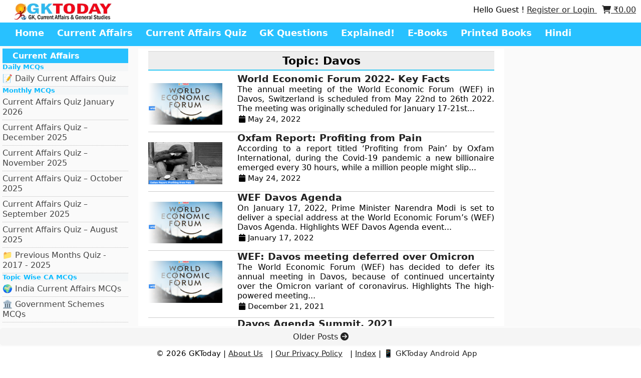

--- FILE ---
content_type: text/html; charset=UTF-8
request_url: https://www.gktoday.in/topics/davos/
body_size: 12426
content:
<!DOCTYPE html>
<html lang="en">
           <head>
            <title>Davos – GKToday</title>




            <meta http-equiv="X-UA-Compatible" content="IE=edge">
            <meta charset="UTF-8">
            <meta name="viewport" content="width=device-width, initial-scale=1">
            <meta name="algolia-site-verification"  content="3DF71B3845F8F8A0" />
            <meta name='robots' content='max-image-preview:large' />
<!-- Jetpack Site Verification Tags -->
<meta name="google-site-verification" content="dvXSLvrGJWREiU33JbgEp-3VsopRrSVqGYaJGZcrxl8" />
<style id='wp-img-auto-sizes-contain-inline-css' type='text/css'>
img:is([sizes=auto i],[sizes^="auto," i]){contain-intrinsic-size:3000px 1500px}
/*# sourceURL=wp-img-auto-sizes-contain-inline-css */
</style>

<style id='classic-theme-styles-inline-css' type='text/css'>
/*! This file is auto-generated */
.wp-block-button__link{color:#fff;background-color:#32373c;border-radius:9999px;box-shadow:none;text-decoration:none;padding:calc(.667em + 2px) calc(1.333em + 2px);font-size:1.125em}.wp-block-file__button{background:#32373c;color:#fff;text-decoration:none}
/*# sourceURL=/wp-includes/css/classic-themes.min.css */
</style>
<link rel='stylesheet' id='wgktoday_woo_addon-css' href='https://www.gktoday.in/wp-content/plugins/gktoday-woo-addons//css/styles.css' type='text/css' media='all' />
<link rel='stylesheet' id='gn-frontend-gnfollow-style-css' href='https://www.gktoday.in/wp-content/plugins/gn-publisher/assets/css/gn-frontend-gnfollow.min.css' type='text/css' media='all' />
<link rel='stylesheet' id='woocommerce-layout-css' href='https://c0.wp.com/p/woocommerce/10.4.3/assets/css/woocommerce-layout.css' type='text/css' media='all' />
<style id='woocommerce-layout-inline-css' type='text/css'>

	.infinite-scroll .woocommerce-pagination {
		display: none;
	}
/*# sourceURL=woocommerce-layout-inline-css */
</style>
<link rel='stylesheet' id='woocommerce-smallscreen-css' href='https://c0.wp.com/p/woocommerce/10.4.3/assets/css/woocommerce-smallscreen.css' type='text/css' media='only screen and (max-width: 768px)' />
<link rel='stylesheet' id='woocommerce-general-css' href='https://c0.wp.com/p/woocommerce/10.4.3/assets/css/woocommerce.css' type='text/css' media='all' />
<style id='woocommerce-inline-inline-css' type='text/css'>
.woocommerce form .form-row .required { visibility: visible; }
/*# sourceURL=woocommerce-inline-inline-css */
</style>
<link rel='stylesheet' id='wsl-widget-css' href='https://www.gktoday.in/wp-content/plugins/wordpress-social-login/assets/css/style.css' type='text/css' media='all' />
<link rel='stylesheet' id='wp_basic_quiz_css-css' href='https://www.gktoday.in/wp-content/plugins/wp-quiz-basic/wp_basic_quiz.css' type='text/css' media='all' />
<link rel='stylesheet' id='woocommerce-style-css' href='https://www.gktoday.in/wp-content/themes/gracy/woocommerce.css' type='text/css' media='all' />
<link rel='stylesheet' id='font-awesome-css' href='https://maxcdn.bootstrapcdn.com/font-awesome/4.7.0/css/font-awesome.min.css' type='text/css' media='all' />
<link rel='stylesheet' id='style-css' href='https://www.gktoday.in/wp-content/themes/gracy/style.css' type='text/css' media='all' />
<script type="712d86895d92ed4b3742a470-text/javascript" src="https://c0.wp.com/c/6.9/wp-includes/js/jquery/jquery.min.js" id="jquery-core-js"></script>
<script type="712d86895d92ed4b3742a470-text/javascript" src="https://c0.wp.com/c/6.9/wp-includes/js/jquery/jquery-migrate.min.js" id="jquery-migrate-js"></script>
<script type="712d86895d92ed4b3742a470-text/javascript" src="https://www.gktoday.in/wp-content/plugins/recaptcha-woo/js/rcfwc.js?ver=1.0" id="rcfwc-js-js" defer="defer" data-wp-strategy="defer"></script>
<script type="712d86895d92ed4b3742a470-text/javascript" src="https://www.google.com/recaptcha/api.js?hl=en_US" id="recaptcha-js" defer="defer" data-wp-strategy="defer"></script>
<script type="712d86895d92ed4b3742a470-text/javascript" src="https://c0.wp.com/p/woocommerce/10.4.3/assets/js/jquery-blockui/jquery.blockUI.min.js" id="wc-jquery-blockui-js" defer="defer" data-wp-strategy="defer"></script>
<script type="712d86895d92ed4b3742a470-text/javascript" id="wc-add-to-cart-js-extra">
/* <![CDATA[ */
var wc_add_to_cart_params = {"ajax_url":"/wp-admin/admin-ajax.php","wc_ajax_url":"/?wc-ajax=%%endpoint%%","i18n_view_cart":"View cart","cart_url":"https://www.gktoday.in/cart/","is_cart":"","cart_redirect_after_add":"no"};
//# sourceURL=wc-add-to-cart-js-extra
/* ]]> */
</script>
<script type="712d86895d92ed4b3742a470-text/javascript" src="https://c0.wp.com/p/woocommerce/10.4.3/assets/js/frontend/add-to-cart.min.js" id="wc-add-to-cart-js" defer="defer" data-wp-strategy="defer"></script>
<script type="712d86895d92ed4b3742a470-text/javascript" src="https://c0.wp.com/p/woocommerce/10.4.3/assets/js/js-cookie/js.cookie.min.js" id="wc-js-cookie-js" defer="defer" data-wp-strategy="defer"></script>
<script type="712d86895d92ed4b3742a470-text/javascript" id="woocommerce-js-extra">
/* <![CDATA[ */
var woocommerce_params = {"ajax_url":"/wp-admin/admin-ajax.php","wc_ajax_url":"/?wc-ajax=%%endpoint%%","i18n_password_show":"Show password","i18n_password_hide":"Hide password"};
//# sourceURL=woocommerce-js-extra
/* ]]> */
</script>
<script type="712d86895d92ed4b3742a470-text/javascript" src="https://c0.wp.com/p/woocommerce/10.4.3/assets/js/frontend/woocommerce.min.js" id="woocommerce-js" defer="defer" data-wp-strategy="defer"></script>
<script type="712d86895d92ed4b3742a470-text/javascript" id="wp_basic_quiz_takequiz-js-extra">
/* <![CDATA[ */
var wp_basic_quiz = {"admin_ajax":"https://www.gktoday.in/wp-content/plugins/wp-quiz-basic/ajax_requests.php","quiz_submit_action":"process_ajax_quiz_submission"};
//# sourceURL=wp_basic_quiz_takequiz-js-extra
/* ]]> */
</script>
<script type="712d86895d92ed4b3742a470-text/javascript" src="https://www.gktoday.in/wp-content/plugins/wp-quiz-basic/js/wp_basic_quiz.js?ver=1768727405" id="wp_basic_quiz_takequiz-js"></script>
        <style>
            .paytm_response{padding:15px; margin-bottom: 20px; border: 1px solid transparent; border-radius: 4px; text-align: center;}
            .paytm_response.error-box{color: #a94442; background-color: #f2dede; border-color: #ebccd1;}
            .paytm_response.success-box{color: #155724; background-color: #d4edda; border-color: #c3e6cb;}
        </style>
        	<noscript><style>.woocommerce-product-gallery{ opacity: 1 !important; }</style></noscript>
	<link rel="icon" href="https://i0.wp.com/www.gktoday.in/wp-content/uploads/2019/05/logopeg.jpg?fit=32%2C32&#038;ssl=1" sizes="32x32" />
<link rel="icon" href="https://i0.wp.com/www.gktoday.in/wp-content/uploads/2019/05/logopeg.jpg?fit=192%2C192&#038;ssl=1" sizes="192x192" />
<link rel="apple-touch-icon" href="https://i0.wp.com/www.gktoday.in/wp-content/uploads/2019/05/logopeg.jpg?fit=180%2C180&#038;ssl=1" />
<meta name="msapplication-TileImage" content="https://i0.wp.com/www.gktoday.in/wp-content/uploads/2019/05/logopeg.jpg?fit=270%2C270&#038;ssl=1" />
            <link rel="stylesheet" href="https://www.gktoday.in/wp-content/themes/gracy/style.css" type="text/css" media="screen" />
            <link rel="stylesheet" href="https://cdnjs.cloudflare.com/ajax/libs/font-awesome/6.2.0/css/all.min.css" integrity="sha512-xh6O/CkQoPOWDdYTDqeRdPCVd1SpvCA9XXcUnZS2FmJNp1coAFzvtCN9BmamE+4aHK8yyUHUSCcJHgXloTyT2A==" crossorigin="anonymous" referrerpolicy="no-referrer" />
<!-- BEGIN Google FC Offerwall Suppression -->

<script type="712d86895d92ed4b3742a470-text/javascript">
window.googlefc = window.googlefc || {};
window.wp_allow_offerwall = true;

googlefc.controlledMessagingFunction = async (message) => {
    const allowOfferwall = window.wp_allow_offerwall;
    const OFFERWALL = window.googlefc.MessageTypeEnum ? 
        window.googlefc.MessageTypeEnum.OFFERWALL : 2;

    if (!allowOfferwall) {
        message.proceed(false, [OFFERWALL]);
    } else {
        message.proceed(true);
    }
};
</script>

<script async src="https://fundingchoicesmessages.google.com/i/pub-5276580860677940?ers=1" type="712d86895d92ed4b3742a470-text/javascript"></script>
<!-- END Google FC -->



        
        <link rel='stylesheet' id='wc-blocks-style-css' href='https://c0.wp.com/p/woocommerce/10.4.3/assets/client/blocks/wc-blocks.css' type='text/css' media='all' />
<style id='global-styles-inline-css' type='text/css'>
:root{--wp--preset--aspect-ratio--square: 1;--wp--preset--aspect-ratio--4-3: 4/3;--wp--preset--aspect-ratio--3-4: 3/4;--wp--preset--aspect-ratio--3-2: 3/2;--wp--preset--aspect-ratio--2-3: 2/3;--wp--preset--aspect-ratio--16-9: 16/9;--wp--preset--aspect-ratio--9-16: 9/16;--wp--preset--color--black: #000000;--wp--preset--color--cyan-bluish-gray: #abb8c3;--wp--preset--color--white: #ffffff;--wp--preset--color--pale-pink: #f78da7;--wp--preset--color--vivid-red: #cf2e2e;--wp--preset--color--luminous-vivid-orange: #ff6900;--wp--preset--color--luminous-vivid-amber: #fcb900;--wp--preset--color--light-green-cyan: #7bdcb5;--wp--preset--color--vivid-green-cyan: #00d084;--wp--preset--color--pale-cyan-blue: #8ed1fc;--wp--preset--color--vivid-cyan-blue: #0693e3;--wp--preset--color--vivid-purple: #9b51e0;--wp--preset--gradient--vivid-cyan-blue-to-vivid-purple: linear-gradient(135deg,rgb(6,147,227) 0%,rgb(155,81,224) 100%);--wp--preset--gradient--light-green-cyan-to-vivid-green-cyan: linear-gradient(135deg,rgb(122,220,180) 0%,rgb(0,208,130) 100%);--wp--preset--gradient--luminous-vivid-amber-to-luminous-vivid-orange: linear-gradient(135deg,rgb(252,185,0) 0%,rgb(255,105,0) 100%);--wp--preset--gradient--luminous-vivid-orange-to-vivid-red: linear-gradient(135deg,rgb(255,105,0) 0%,rgb(207,46,46) 100%);--wp--preset--gradient--very-light-gray-to-cyan-bluish-gray: linear-gradient(135deg,rgb(238,238,238) 0%,rgb(169,184,195) 100%);--wp--preset--gradient--cool-to-warm-spectrum: linear-gradient(135deg,rgb(74,234,220) 0%,rgb(151,120,209) 20%,rgb(207,42,186) 40%,rgb(238,44,130) 60%,rgb(251,105,98) 80%,rgb(254,248,76) 100%);--wp--preset--gradient--blush-light-purple: linear-gradient(135deg,rgb(255,206,236) 0%,rgb(152,150,240) 100%);--wp--preset--gradient--blush-bordeaux: linear-gradient(135deg,rgb(254,205,165) 0%,rgb(254,45,45) 50%,rgb(107,0,62) 100%);--wp--preset--gradient--luminous-dusk: linear-gradient(135deg,rgb(255,203,112) 0%,rgb(199,81,192) 50%,rgb(65,88,208) 100%);--wp--preset--gradient--pale-ocean: linear-gradient(135deg,rgb(255,245,203) 0%,rgb(182,227,212) 50%,rgb(51,167,181) 100%);--wp--preset--gradient--electric-grass: linear-gradient(135deg,rgb(202,248,128) 0%,rgb(113,206,126) 100%);--wp--preset--gradient--midnight: linear-gradient(135deg,rgb(2,3,129) 0%,rgb(40,116,252) 100%);--wp--preset--font-size--small: 13px;--wp--preset--font-size--medium: 20px;--wp--preset--font-size--large: 36px;--wp--preset--font-size--x-large: 42px;--wp--preset--spacing--20: 0.44rem;--wp--preset--spacing--30: 0.67rem;--wp--preset--spacing--40: 1rem;--wp--preset--spacing--50: 1.5rem;--wp--preset--spacing--60: 2.25rem;--wp--preset--spacing--70: 3.38rem;--wp--preset--spacing--80: 5.06rem;--wp--preset--shadow--natural: 6px 6px 9px rgba(0, 0, 0, 0.2);--wp--preset--shadow--deep: 12px 12px 50px rgba(0, 0, 0, 0.4);--wp--preset--shadow--sharp: 6px 6px 0px rgba(0, 0, 0, 0.2);--wp--preset--shadow--outlined: 6px 6px 0px -3px rgb(255, 255, 255), 6px 6px rgb(0, 0, 0);--wp--preset--shadow--crisp: 6px 6px 0px rgb(0, 0, 0);}:where(.is-layout-flex){gap: 0.5em;}:where(.is-layout-grid){gap: 0.5em;}body .is-layout-flex{display: flex;}.is-layout-flex{flex-wrap: wrap;align-items: center;}.is-layout-flex > :is(*, div){margin: 0;}body .is-layout-grid{display: grid;}.is-layout-grid > :is(*, div){margin: 0;}:where(.wp-block-columns.is-layout-flex){gap: 2em;}:where(.wp-block-columns.is-layout-grid){gap: 2em;}:where(.wp-block-post-template.is-layout-flex){gap: 1.25em;}:where(.wp-block-post-template.is-layout-grid){gap: 1.25em;}.has-black-color{color: var(--wp--preset--color--black) !important;}.has-cyan-bluish-gray-color{color: var(--wp--preset--color--cyan-bluish-gray) !important;}.has-white-color{color: var(--wp--preset--color--white) !important;}.has-pale-pink-color{color: var(--wp--preset--color--pale-pink) !important;}.has-vivid-red-color{color: var(--wp--preset--color--vivid-red) !important;}.has-luminous-vivid-orange-color{color: var(--wp--preset--color--luminous-vivid-orange) !important;}.has-luminous-vivid-amber-color{color: var(--wp--preset--color--luminous-vivid-amber) !important;}.has-light-green-cyan-color{color: var(--wp--preset--color--light-green-cyan) !important;}.has-vivid-green-cyan-color{color: var(--wp--preset--color--vivid-green-cyan) !important;}.has-pale-cyan-blue-color{color: var(--wp--preset--color--pale-cyan-blue) !important;}.has-vivid-cyan-blue-color{color: var(--wp--preset--color--vivid-cyan-blue) !important;}.has-vivid-purple-color{color: var(--wp--preset--color--vivid-purple) !important;}.has-black-background-color{background-color: var(--wp--preset--color--black) !important;}.has-cyan-bluish-gray-background-color{background-color: var(--wp--preset--color--cyan-bluish-gray) !important;}.has-white-background-color{background-color: var(--wp--preset--color--white) !important;}.has-pale-pink-background-color{background-color: var(--wp--preset--color--pale-pink) !important;}.has-vivid-red-background-color{background-color: var(--wp--preset--color--vivid-red) !important;}.has-luminous-vivid-orange-background-color{background-color: var(--wp--preset--color--luminous-vivid-orange) !important;}.has-luminous-vivid-amber-background-color{background-color: var(--wp--preset--color--luminous-vivid-amber) !important;}.has-light-green-cyan-background-color{background-color: var(--wp--preset--color--light-green-cyan) !important;}.has-vivid-green-cyan-background-color{background-color: var(--wp--preset--color--vivid-green-cyan) !important;}.has-pale-cyan-blue-background-color{background-color: var(--wp--preset--color--pale-cyan-blue) !important;}.has-vivid-cyan-blue-background-color{background-color: var(--wp--preset--color--vivid-cyan-blue) !important;}.has-vivid-purple-background-color{background-color: var(--wp--preset--color--vivid-purple) !important;}.has-black-border-color{border-color: var(--wp--preset--color--black) !important;}.has-cyan-bluish-gray-border-color{border-color: var(--wp--preset--color--cyan-bluish-gray) !important;}.has-white-border-color{border-color: var(--wp--preset--color--white) !important;}.has-pale-pink-border-color{border-color: var(--wp--preset--color--pale-pink) !important;}.has-vivid-red-border-color{border-color: var(--wp--preset--color--vivid-red) !important;}.has-luminous-vivid-orange-border-color{border-color: var(--wp--preset--color--luminous-vivid-orange) !important;}.has-luminous-vivid-amber-border-color{border-color: var(--wp--preset--color--luminous-vivid-amber) !important;}.has-light-green-cyan-border-color{border-color: var(--wp--preset--color--light-green-cyan) !important;}.has-vivid-green-cyan-border-color{border-color: var(--wp--preset--color--vivid-green-cyan) !important;}.has-pale-cyan-blue-border-color{border-color: var(--wp--preset--color--pale-cyan-blue) !important;}.has-vivid-cyan-blue-border-color{border-color: var(--wp--preset--color--vivid-cyan-blue) !important;}.has-vivid-purple-border-color{border-color: var(--wp--preset--color--vivid-purple) !important;}.has-vivid-cyan-blue-to-vivid-purple-gradient-background{background: var(--wp--preset--gradient--vivid-cyan-blue-to-vivid-purple) !important;}.has-light-green-cyan-to-vivid-green-cyan-gradient-background{background: var(--wp--preset--gradient--light-green-cyan-to-vivid-green-cyan) !important;}.has-luminous-vivid-amber-to-luminous-vivid-orange-gradient-background{background: var(--wp--preset--gradient--luminous-vivid-amber-to-luminous-vivid-orange) !important;}.has-luminous-vivid-orange-to-vivid-red-gradient-background{background: var(--wp--preset--gradient--luminous-vivid-orange-to-vivid-red) !important;}.has-very-light-gray-to-cyan-bluish-gray-gradient-background{background: var(--wp--preset--gradient--very-light-gray-to-cyan-bluish-gray) !important;}.has-cool-to-warm-spectrum-gradient-background{background: var(--wp--preset--gradient--cool-to-warm-spectrum) !important;}.has-blush-light-purple-gradient-background{background: var(--wp--preset--gradient--blush-light-purple) !important;}.has-blush-bordeaux-gradient-background{background: var(--wp--preset--gradient--blush-bordeaux) !important;}.has-luminous-dusk-gradient-background{background: var(--wp--preset--gradient--luminous-dusk) !important;}.has-pale-ocean-gradient-background{background: var(--wp--preset--gradient--pale-ocean) !important;}.has-electric-grass-gradient-background{background: var(--wp--preset--gradient--electric-grass) !important;}.has-midnight-gradient-background{background: var(--wp--preset--gradient--midnight) !important;}.has-small-font-size{font-size: var(--wp--preset--font-size--small) !important;}.has-medium-font-size{font-size: var(--wp--preset--font-size--medium) !important;}.has-large-font-size{font-size: var(--wp--preset--font-size--large) !important;}.has-x-large-font-size{font-size: var(--wp--preset--font-size--x-large) !important;}
/*# sourceURL=global-styles-inline-css */
</style>
</head>
        <body>
        <header>
                                      <div class="row header_top">
                            <div class="header_column header_column_left">
                            <a href="javascript:void(0);" class="mobile_icon" id="mobile_icon">
                             <i class="fa fa-bars"></i>
                            </a> 
                                                          <a href="https://www.gktoday.in">
                              <img style="display:block;" src="https://www.gktoday.in/wp-content/uploads/2025/10/gkt-logo.png" alt="GKToday" class="logo">
                            </a>
                                                                                </div>
                     <div class="header_column header_column_right">
    Hello Guest ! <a href="https://www.gktoday.in/my-account/">Register or Login </a> 
&nbsp;

            <a href="https://www.gktoday.in/cart/" class="cart-link">
            <i class="fa fa-shopping-cart"></i> <span class="woocommerce-Price-amount amount"><bdi><span class="woocommerce-Price-currencySymbol">&#8377;</span>0.00</bdi></span>        </a>
    </div>

                    </div>
              
            <div class="row header_bottom">
<ul class="main_menu"><li id="menu-item-592794" class="menu-item menu-item-type-custom menu-item-object-custom menu-item-home menu-item-592794"><a href="https://www.gktoday.in/">Home</a></li>
<li id="menu-item-352677" class="menu-item menu-item-type-custom menu-item-object-custom menu-item-352677"><a href="https://www.gktoday.in/current-affairs/">Current Affairs</a></li>
<li id="menu-item-332423" class="menu-item menu-item-type-custom menu-item-object-custom menu-item-332423"><a href="https://www.gktoday.in/gk-current-affairs-quiz-questions-answers/">Current Affairs Quiz</a></li>
<li id="menu-item-332422" class="menu-item menu-item-type-custom menu-item-object-custom menu-item-332422"><a href="https://www.gktoday.in/gk-questions/">GK Questions</a></li>
<li id="menu-item-663171" class="menu-item menu-item-type-custom menu-item-object-custom menu-item-663171"><a href="https://www.gktoday.in/explained/">Explained!</a></li>
<li id="menu-item-332425" class="menu-item menu-item-type-custom menu-item-object-custom menu-item-332425"><a href="https://www.gktoday.in/ebooks/">E-Books</a></li>
<li id="menu-item-372752" class="menu-item menu-item-type-custom menu-item-object-custom menu-item-372752"><a href="https://gktbooks.com">Printed Books</a></li>
<li id="menu-item-372753" class="menu-item menu-item-type-custom menu-item-object-custom menu-item-372753"><a href="https://www.gktoday.in/hindi/">Hindi</a></li>
</ul></div>

    </header>
  <script type="712d86895d92ed4b3742a470-text/javascript">
jQuery(document).ready(function ($) {
    const $sidebar = $("#left_column");
    const $body = $("body");

    function toggleSidebar() {
        if ($sidebar.hasClass("open")) {
            closeSidebar();
        } else {
            openSidebar();
        }
    }

    function openSidebar() {
        $sidebar.addClass("open").css({ "width": "60%", "left": "0px" });
    }

    function closeSidebar() {
        $sidebar.removeClass("open").css({ "width": "0%", "left": "-20px" });
    }

    // Open on icon click
    $("#mobile_icon").click(function (e) {
        e.stopPropagation();
        toggleSidebar();
    });

    // Close when clicking outside
    // Close when clicking outside
$(document).click(function (e) {
    if (
        $sidebar.hasClass("open") &&
        !$sidebar.is(e.target) &&
        $sidebar.has(e.target).length === 0 &&
        !$(e.target).closest("#mobile_icon").length
    ) {
        // Prevent accidental clicks on links behind sidebar
        e.preventDefault();
        e.stopImmediatePropagation();

        closeSidebar();

        // Temporarily block all clicks for 300ms
        $(document).on("click.blockOnce", function (ev) {
            ev.preventDefault();
            ev.stopImmediatePropagation();
        });

        // Remove the blocker after a short delay
        setTimeout(function () {
            $(document).off("click.blockOnce");
        }, 300);
    }
});

});
</script>

        
      
        
<div class="row main_content">
<div class="column column-left" id="left_column">
    <a href="https://www.gktoday.in">
        <img src="https://www.gktoday.in/wp-content/uploads/2025/10/gkt-logo.png" alt="logo" class="side_logo">
    </a>
     
	<h2 class="side_menu_title">Current Affairs</h2>
<ul class="side_menu">
        <h5 id="widget-subtitle">Daily MCQs</h5>
        <li><a href="https://www.gktoday.in/gk-current-affairs-quiz-questions-answers/">&#x1F4DD; Daily Current Affairs Quiz</a></li>
    <h5 id="widget-subtitle">Monthly MCQs</h5>
        
<li><a href="https://www.gktoday.in/quizbase/current-affairs-quiz-january-2026">Current Affairs Quiz January 2026</a></li>
<li><a href="https://www.gktoday.in/quizbase/current-affairs-quiz-december-2025">Current Affairs Quiz – December 2025</a></li>
<li><a href="https://www.gktoday.in/quizbase/current-affairs-quiz-november-2025">Current Affairs Quiz – November 2025</a></li>
<li><a href="https://www.gktoday.in/quizbase/current-affairs-quiz-october-2025">Current Affairs Quiz – October 2025</a></li>
<li><a href="https://www.gktoday.in/quizbase/current-affairs-quiz-september-2025">Current Affairs Quiz – September 2025</a></li>
<li><a href="https://www.gktoday.in/quizbase/current-affairs-quiz-august-2025">Current Affairs Quiz – August 2025</a></li>
        <li><a href="https://www.gktoday.in/current-affairs-monthly-quiz-archive/">&#x1F4C1; Previous Months Quiz - 2017 - 2025</a></li>
    <h5 id="widget-subtitle">Topic Wise CA MCQs</h5>
        <li><a href="https://www.gktoday.in/quizbase/india-government-politics-current-affairs">&#x1F30D; India Current Affairs MCQs</a></li>
        <li><a href="https://www.gktoday.in/quizbase/government-schemes-current-affairs">&#x1F3DB; Government Schemes MCQs</a></li>
        <li><a href="https://www.gktoday.in/quizbase/business-economy-banking-current-affairs">&#x1F4BC; Business, Economy & Banking MCQs</a></li>
        <li><a href="https://www.gktoday.in/quizbase/defence-current-affairs">&#x1F680; Defence MCQs</a></li>
        <li><a href="https://www.gktoday.in/quizbase/reports-and-indices-current-affairs">&#x1F4C8; Reports and Indices MCQs</a></li>
        <li><a href="https://www.gktoday.in/quizbase/environment-biodiversity-current-affairs">&#x1F33F; Environment &amp; Biodiversity MCQs</a></li>
        <li><a href="https://www.gktoday.in/quizbase/awards-honours-persons-in-news-current-affairs">&#x1F3C6; Awards, Honours &amp; Persons MCQs</a></li>
        <li><a href="https://www.gktoday.in/quizbase/places-in-news-current-affairs">&#x1F4CD; Places in News MCQs</a></li>
        <li><a href="https://www.gktoday.in/quizbase/important-days-and-events-current-affairs">&#x1F389; Important Days and Events MCQs</a></li>
        <li><a href="https://www.gktoday.in/quizbase/sports-current-affairs">&#x1F3C0; Sports Current Affairs MCQs</a></li>
        <li><a href="https://www.gktoday.in/quizbase/science-technology-current-affairs">&#x1F52C; Science &amp; Technology MCQs</a></li>
        <li><a href="https://www.gktoday.in/quizbase/summits-and-conferences-in-current-affairs">&#x1F3A4; Summits and Conferences in MCQs</a></li>
        <li><a href="https://www.gktoday.in/quizbase/international-current-affairs">&#x1F310; International MCQs</a></li>
        <li><a href="https://www.gktoday.in/quizbase/art-culture-current-affairs">&#x1F5BC; Art &amp; Culture MCQs</a></li>
    <h5 id="widget-subtitle">Current Affairs Articles</h5>
        <li><a href="https://www.gktoday.in/current-affairs/">&#x1F5DE; Current Affairs Today</a></li>
             <li><a href="https://www.gktoday.in/current-affairs/month/current-affairs-may-2025/">&#x1F4CB; Current Affairs - May, 2025</a></li>
            <li><a href="https://www.gktoday.in/current-affairs/month/current-affairs-april-2025/">&#x1F4CB; Current Affairs - April, 2025</a></li>
    
        <li><a href="https://www.gktoday.in/current-affairs/month/">&#x1F4C1; Previous Months Articles</a></li>
    <h5 id="widget-subtitle">CA MCQs in Other Languages</h5>
        <li><a href="https://www.gktoday.in/quizbase/hindi-current-affairs"> &#x1F4DD; &#2361;&#2367;&#2344;&#2381;&#2342;&#2368;&#32;&#2325;&#2352;&#2375;&#2306;&#2335;&#32;&#2309;&#2347;&#2375;&#2351;&#2352;&#2381;&#2360;</a></li>
           <li><a href="https://www.gktoday.in/quizbase/kannada-current-affairs/">&#x1F4DD; ಪ್ರಚಲಿತ ವಿದ್ಯಮಾನಗಳು </a></li>
           <li><a href="https://www.gktoday.in/quizbase/marathi-current-affairs">&#x1F4DD; मराठी चालू घडामोडी</a></li>
               <!-- <li><a href="https://www.gktoday.in/quizbase/bengali-current-affairs/">&#x1F4DD; বাংলা কারেন্ট অ্যাফেয়ার্স </a></li>-->
                
       
</ul>

<h2 class="side_menu_title">GK MCQs Section</h2>
    <ul class="side_menu">
    <h5 id="widget-subtitle">SSC/RRB/States Level MCQs</h5>
     <li><a href="https://www.gktoday.in/quizbase/ancient-indian-history-multiple-choice-questions">📜 Ancient Indian History</a></li>
 	<li><a href="https://www.gktoday.in/quizbase/medieval-indian-history">🗡️ Medieval Indian History</a></li>
 	<li><a href="https://www.gktoday.in/quizbase/modern-indian-history-freedom-struggle">🏛️ Modern Indian History</a></li>
 	<li><a href="https://www.gktoday.in/quizbase/indian-geography-mcqs">🗺️ Indian Geography</a></li>
 	<li><a href="https://www.gktoday.in/quizbase/world-geography">🌏 World Geography</a></li>
 	<li><a href="https://www.gktoday.in/quizbase/indian-polity-constitution-mcqs">⚖️ Indian Polity &amp; Constitution</a></li>
 	<li><a href="https://www.gktoday.in/quizbase/environment-ecology-biodiversity-mcqs">🐾 Environment &amp; Biodiversity</a></li>
 	<li><a href="https://www.gktoday.in/quizbase/indian-culture-general-studies-mcqs">🕉️ Indian Art &amp; Culture</a></li>
 	<li><a href="https://www.gktoday.in/quizbase/sports-gk">🏆 Sports GK</a></li>
 	<li><a href="https://www.gktoday.in/quizbase/indian-economy-mcqs">💰 Indian Economy</a></li>
 	<li><a href="https://www.gktoday.in/quizbase/general-science-for-competitive-examinations">🔬 General Science</a></li>
 	<li><a href="https://www.gktoday.in/quizbase/general-science-biology-mcqs">🧬 General Science - Biology</a></li>
 	<li><a href="https://www.gktoday.in/quizbase/general-science-physics-mcqs">💡 General Science - Physics</a></li>
 	<li><a href="https://www.gktoday.in/quizbase/general-science-chemistry">🧪 General Science - Chemistry</a></li>
 	<li><a href="https://www.gktoday.in/quizbase/world-history-quiz-questions">🗿 World History</a></li>
 	<li><a href="https://www.gktoday.in/quizbase/books-and-authors-gk-questions">✍️ Books & Authors</a></li>
 	<li><a href="https://www.gktoday.in/gk-questions/">🔍 All GK Questions Categories</a></li>
</ul>





</div> <div class="column middle-column">
<!--title-->
<h1>

<span style="text-transform:capitalize;">
Topic: Davos</span>
</h1>

<!-- description-->
<div class="infobox">
</div>
     
    <script async src="https://pagead2.googlesyndication.com/pagead/js/adsbygoogle.js?client=ca-pub-5276580860677940" crossorigin="anonymous" type="712d86895d92ed4b3742a470-text/javascript"></script>
    <!-- Text-2023 -->
    <ins class="adsbygoogle"
        style="display:block"
        data-ad-client="ca-pub-5276580860677940"
        data-ad-slot="6264945233"
        data-ad-format="auto"
        data-full-width-responsive="true"></ins>
    <script type="712d86895d92ed4b3742a470-text/javascript">
        (adsbygoogle = window.adsbygoogle || []).push({});
    </script>
    
    
     
                 <div class="home-post-item">
                       <div class="featured-image">
                <img width="300" height="169" src="https://i0.wp.com/www.gktoday.in/wp-content/uploads/2021/12/wef-1.png?fit=300%2C169&amp;ssl=1" class="attachment-medium size-medium wp-post-image" alt="" decoding="async" fetchpriority="high" srcset="https://i0.wp.com/www.gktoday.in/wp-content/uploads/2021/12/wef-1.png?w=1200&amp;ssl=1 1200w, https://i0.wp.com/www.gktoday.in/wp-content/uploads/2021/12/wef-1.png?resize=400%2C225&amp;ssl=1 400w, https://i0.wp.com/www.gktoday.in/wp-content/uploads/2021/12/wef-1.png?resize=800%2C450&amp;ssl=1 800w, https://i0.wp.com/www.gktoday.in/wp-content/uploads/2021/12/wef-1.png?resize=200%2C112&amp;ssl=1 200w, https://i0.wp.com/www.gktoday.in/wp-content/uploads/2021/12/wef-1.png?resize=768%2C432&amp;ssl=1 768w, https://i0.wp.com/www.gktoday.in/wp-content/uploads/2021/12/wef-1.png?resize=150%2C84&amp;ssl=1 150w" sizes="(max-width: 300px) 100vw, 300px" />              </div>
                            <div class="post-data">
                <h3><a style="text-decoration: none;" href="https://www.gktoday.in/world-economic-forum-2022-key-facts/">World Economic Forum 2022- Key Facts</a></h3>
                The annual meeting of the World Economic Forum (WEF) in Davos, Switzerland is scheduled from May 22nd to 26th 2022. The meeting was originally scheduled for January 17-21st...                <p class="home-post-data-meta"> <i class="fa fa-calendar" aria-hidden="true"></i> May 24, 2022  </p>
              </div>
            </div>
                <div class="home-post-item">
                       <div class="featured-image">
                <img width="300" height="169" src="https://i0.wp.com/www.gktoday.in/wp-content/uploads/2022/05/oxfam-report-profiting-from-pain.png?fit=300%2C169&amp;ssl=1" class="attachment-medium size-medium wp-post-image" alt="" decoding="async" srcset="https://i0.wp.com/www.gktoday.in/wp-content/uploads/2022/05/oxfam-report-profiting-from-pain.png?w=1200&amp;ssl=1 1200w, https://i0.wp.com/www.gktoday.in/wp-content/uploads/2022/05/oxfam-report-profiting-from-pain.png?resize=400%2C225&amp;ssl=1 400w, https://i0.wp.com/www.gktoday.in/wp-content/uploads/2022/05/oxfam-report-profiting-from-pain.png?resize=800%2C450&amp;ssl=1 800w, https://i0.wp.com/www.gktoday.in/wp-content/uploads/2022/05/oxfam-report-profiting-from-pain.png?resize=200%2C112&amp;ssl=1 200w, https://i0.wp.com/www.gktoday.in/wp-content/uploads/2022/05/oxfam-report-profiting-from-pain.png?resize=768%2C432&amp;ssl=1 768w, https://i0.wp.com/www.gktoday.in/wp-content/uploads/2022/05/oxfam-report-profiting-from-pain.png?resize=150%2C84&amp;ssl=1 150w" sizes="(max-width: 300px) 100vw, 300px" />              </div>
                            <div class="post-data">
                <h3><a style="text-decoration: none;" href="https://www.gktoday.in/oxfam-report-profiting-from-pain/">Oxfam Report: Profiting from Pain</a></h3>
                According to a report titled &#8216;Profiting from Pain&#8217; by Oxfam International, during the Covid-19 pandemic a new billionaire emerged every 30 hours, while a million people might slip...                <p class="home-post-data-meta"> <i class="fa fa-calendar" aria-hidden="true"></i> May 24, 2022  </p>
              </div>
            </div>
                <div class="home-post-item">
                       <div class="featured-image">
                <img width="300" height="169" src="https://i0.wp.com/www.gktoday.in/wp-content/uploads/2021/12/wef-1.png?fit=300%2C169&amp;ssl=1" class="attachment-medium size-medium wp-post-image" alt="" decoding="async" srcset="https://i0.wp.com/www.gktoday.in/wp-content/uploads/2021/12/wef-1.png?w=1200&amp;ssl=1 1200w, https://i0.wp.com/www.gktoday.in/wp-content/uploads/2021/12/wef-1.png?resize=400%2C225&amp;ssl=1 400w, https://i0.wp.com/www.gktoday.in/wp-content/uploads/2021/12/wef-1.png?resize=800%2C450&amp;ssl=1 800w, https://i0.wp.com/www.gktoday.in/wp-content/uploads/2021/12/wef-1.png?resize=200%2C112&amp;ssl=1 200w, https://i0.wp.com/www.gktoday.in/wp-content/uploads/2021/12/wef-1.png?resize=768%2C432&amp;ssl=1 768w, https://i0.wp.com/www.gktoday.in/wp-content/uploads/2021/12/wef-1.png?resize=150%2C84&amp;ssl=1 150w" sizes="(max-width: 300px) 100vw, 300px" />              </div>
                            <div class="post-data">
                <h3><a style="text-decoration: none;" href="https://www.gktoday.in/wef-davos-agenda/">WEF Davos Agenda</a></h3>
                On January 17, 2022, Prime Minister Narendra Modi is set to deliver a special address at the World Economic Forum&#8217;s (WEF) Davos Agenda. Highlights WEF Davos Agenda event...                <p class="home-post-data-meta"> <i class="fa fa-calendar" aria-hidden="true"></i> January 17, 2022  </p>
              </div>
            </div>
                <div class="home-post-item">
                       <div class="featured-image">
                <img width="300" height="169" src="https://i0.wp.com/www.gktoday.in/wp-content/uploads/2021/12/wef-1.png?fit=300%2C169&amp;ssl=1" class="attachment-medium size-medium wp-post-image" alt="" decoding="async" loading="lazy" srcset="https://i0.wp.com/www.gktoday.in/wp-content/uploads/2021/12/wef-1.png?w=1200&amp;ssl=1 1200w, https://i0.wp.com/www.gktoday.in/wp-content/uploads/2021/12/wef-1.png?resize=400%2C225&amp;ssl=1 400w, https://i0.wp.com/www.gktoday.in/wp-content/uploads/2021/12/wef-1.png?resize=800%2C450&amp;ssl=1 800w, https://i0.wp.com/www.gktoday.in/wp-content/uploads/2021/12/wef-1.png?resize=200%2C112&amp;ssl=1 200w, https://i0.wp.com/www.gktoday.in/wp-content/uploads/2021/12/wef-1.png?resize=768%2C432&amp;ssl=1 768w, https://i0.wp.com/www.gktoday.in/wp-content/uploads/2021/12/wef-1.png?resize=150%2C84&amp;ssl=1 150w" sizes="auto, (max-width: 300px) 100vw, 300px" />              </div>
                            <div class="post-data">
                <h3><a style="text-decoration: none;" href="https://www.gktoday.in/wef-davos-meeting-deferred-over-omicron/">WEF: Davos meeting deferred over Omicron</a></h3>
                The World Economic Forum (WEF) has decided to defer its annual meeting in Davos, because of continued uncertainty over the Omicron variant of coronavirus. Highlights The high-powered meeting...                <p class="home-post-data-meta"> <i class="fa fa-calendar" aria-hidden="true"></i> December 21, 2021  </p>
              </div>
            </div>
                <div class="home-post-item">
                       <div class="featured-image">
                <img width="180" height="190" src="https://i0.wp.com/www.gktoday.in/wp-content/uploads/2019/08/world-economic-forum-3.jpg?fit=180%2C190&amp;ssl=1" class="attachment-medium size-medium wp-post-image" alt="" decoding="async" loading="lazy" srcset="https://i0.wp.com/www.gktoday.in/wp-content/uploads/2019/08/world-economic-forum-3.jpg?w=180&amp;ssl=1 180w, https://i0.wp.com/www.gktoday.in/wp-content/uploads/2019/08/world-economic-forum-3.jpg?resize=150%2C158&amp;ssl=1 150w" sizes="auto, (max-width: 180px) 100vw, 180px" />              </div>
                            <div class="post-data">
                <h3><a style="text-decoration: none;" href="https://www.gktoday.in/davos-agenda-summit-2021/">Davos Agenda Summit, 2021</a></h3>
                Prime Minister Narendra Modi and the Chinese President Xi Jing Ping are to participate in the Davos Agenda Summit. The Davos Agenda Summit is organised by the World...                <p class="home-post-data-meta"> <i class="fa fa-calendar" aria-hidden="true"></i> January 19, 2021  </p>
              </div>
            </div>
                <div class="home-post-item">
                       <div class="featured-image">
                <img width="300" height="172" src="https://i0.wp.com/www.gktoday.in/wp-content/uploads/2020/01/GLN-Award-1024x587-1.jpg?fit=300%2C172&amp;ssl=1" class="attachment-medium size-medium wp-post-image" alt="" decoding="async" loading="lazy" srcset="https://i0.wp.com/www.gktoday.in/wp-content/uploads/2020/01/GLN-Award-1024x587-1.jpg?w=1024&amp;ssl=1 1024w, https://i0.wp.com/www.gktoday.in/wp-content/uploads/2020/01/GLN-Award-1024x587-1.jpg?resize=785%2C450&amp;ssl=1 785w, https://i0.wp.com/www.gktoday.in/wp-content/uploads/2020/01/GLN-Award-1024x587-1.jpg?resize=300%2C172&amp;ssl=1 300w, https://i0.wp.com/www.gktoday.in/wp-content/uploads/2020/01/GLN-Award-1024x587-1.jpg?resize=768%2C440&amp;ssl=1 768w, https://i0.wp.com/www.gktoday.in/wp-content/uploads/2020/01/GLN-Award-1024x587-1.jpg?resize=150%2C86&amp;ssl=1 150w" sizes="auto, (max-width: 300px) 100vw, 300px" />              </div>
                            <div class="post-data">
                <h3><a style="text-decoration: none;" href="https://www.gktoday.in/kalinganagar-plant-of-tata-steel-awarded-at-wef/">Kalinganagar Plant of Tata Steel awarded at WEF</a></h3>
                Tata Steel Kalinganagar was recently awarded at the World Economic Forum Annual Meeting in Davos, Switzerland for being included in the WEF&#8217;s Lighthouse Network. T V Narendran (CEO...                <p class="home-post-data-meta"> <i class="fa fa-calendar" aria-hidden="true"></i> January 26, 2020  </p>
              </div>
            </div>
                <div class="home-post-item">
                       <div class="featured-image">
                <img width="267" height="200" src="https://i0.wp.com/www.gktoday.in/wp-content/uploads/2020/01/1579458239-8066.jpg?fit=267%2C200&amp;ssl=1" class="attachment-medium size-medium wp-post-image" alt="" decoding="async" loading="lazy" srcset="https://i0.wp.com/www.gktoday.in/wp-content/uploads/2020/01/1579458239-8066.jpg?w=620&amp;ssl=1 620w, https://i0.wp.com/www.gktoday.in/wp-content/uploads/2020/01/1579458239-8066.jpg?resize=601%2C450&amp;ssl=1 601w, https://i0.wp.com/www.gktoday.in/wp-content/uploads/2020/01/1579458239-8066.jpg?resize=300%2C225&amp;ssl=1 300w, https://i0.wp.com/www.gktoday.in/wp-content/uploads/2020/01/1579458239-8066.jpg?resize=150%2C112&amp;ssl=1 150w" sizes="auto, (max-width: 267px) 100vw, 267px" />              </div>
                            <div class="post-data">
                <h3><a style="text-decoration: none;" href="https://www.gktoday.in/global-consortium-for-digital-currency-formed-by-wef/">Global Consortium for Digital Currency Formed by WEF</a></h3>
                For the adoption of digital currencies, the first Global Consortium which focussed on creating a framework for Governance of Digital Currencies was announced on Friday, 24th January 2020...                <p class="home-post-data-meta"> <i class="fa fa-calendar" aria-hidden="true"></i> January 26, 2020  </p>
              </div>
            </div>
                <div class="home-post-item">
                       <div class="featured-image">
                <img width="300" height="194" src="https://i0.wp.com/www.gktoday.in/wp-content/uploads/2020/01/df316a0da1e1102feed87cf7fe22236c.jpg?fit=300%2C194&amp;ssl=1" class="attachment-medium size-medium wp-post-image" alt="" decoding="async" loading="lazy" srcset="https://i0.wp.com/www.gktoday.in/wp-content/uploads/2020/01/df316a0da1e1102feed87cf7fe22236c.jpg?w=900&amp;ssl=1 900w, https://i0.wp.com/www.gktoday.in/wp-content/uploads/2020/01/df316a0da1e1102feed87cf7fe22236c.jpg?resize=696%2C450&amp;ssl=1 696w, https://i0.wp.com/www.gktoday.in/wp-content/uploads/2020/01/df316a0da1e1102feed87cf7fe22236c.jpg?resize=300%2C194&amp;ssl=1 300w, https://i0.wp.com/www.gktoday.in/wp-content/uploads/2020/01/df316a0da1e1102feed87cf7fe22236c.jpg?resize=768%2C497&amp;ssl=1 768w, https://i0.wp.com/www.gktoday.in/wp-content/uploads/2020/01/df316a0da1e1102feed87cf7fe22236c.jpg?resize=150%2C97&amp;ssl=1 150w" sizes="auto, (max-width: 300px) 100vw, 300px" />              </div>
                            <div class="post-data">
                <h3><a style="text-decoration: none;" href="https://www.gktoday.in/india-china-jointly-ranked-80th-in-the-corruption-perception-index/">India &amp; China Jointly ranked 80th in the Corruption Perception Index</a></h3>
                India has been ranked at the 80th rank among 180 countries and territories in the Corruption Perception Index (CPI), which is prepared by the non-profit organization Transparency International....                <p class="home-post-data-meta"> <i class="fa fa-calendar" aria-hidden="true"></i> January 25, 2020  </p>
              </div>
            </div>
                <div class="home-post-item">
                       <div class="featured-image">
                <img width="300" height="169" src="https://i0.wp.com/www.gktoday.in/wp-content/uploads/2020/01/deepika_padukone_receives_crystal_award_at_davos_1579591370.jpg?fit=300%2C169&amp;ssl=1" class="attachment-medium size-medium wp-post-image" alt="" decoding="async" loading="lazy" srcset="https://i0.wp.com/www.gktoday.in/wp-content/uploads/2020/01/deepika_padukone_receives_crystal_award_at_davos_1579591370.jpg?w=640&amp;ssl=1 640w, https://i0.wp.com/www.gktoday.in/wp-content/uploads/2020/01/deepika_padukone_receives_crystal_award_at_davos_1579591370.jpg?resize=300%2C169&amp;ssl=1 300w, https://i0.wp.com/www.gktoday.in/wp-content/uploads/2020/01/deepika_padukone_receives_crystal_award_at_davos_1579591370.jpg?resize=150%2C84&amp;ssl=1 150w" sizes="auto, (max-width: 300px) 100vw, 300px" />              </div>
                            <div class="post-data">
                <h3><a style="text-decoration: none;" href="https://www.gktoday.in/deepika-padukone-receives-crystal-award/">Deepika Padukone Receives Crystal Award</a></h3>
                At the 26th Annual Crystal Award ceremony conducted during the opening ceremony of 50th annual meeting of the World Economic Forum at Davos, Switzerland on Monday, 20th January...                <p class="home-post-data-meta"> <i class="fa fa-calendar" aria-hidden="true"></i> January 23, 2020  </p>
              </div>
            </div>
                <div class="home-post-item">
                       <div class="featured-image">
                <img width="271" height="186" src="https://i0.wp.com/www.gktoday.in/wp-content/uploads/2020/01/download-2-6.jpg?fit=271%2C186&amp;ssl=1" class="attachment-medium size-medium wp-post-image" alt="" decoding="async" loading="lazy" srcset="https://i0.wp.com/www.gktoday.in/wp-content/uploads/2020/01/download-2-6.jpg?w=271&amp;ssl=1 271w, https://i0.wp.com/www.gktoday.in/wp-content/uploads/2020/01/download-2-6.jpg?resize=150%2C103&amp;ssl=1 150w" sizes="auto, (max-width: 271px) 100vw, 271px" />              </div>
                            <div class="post-data">
                <h3><a style="text-decoration: none;" href="https://www.gktoday.in/1t-org-launched-during-50th-annual-meeting-of-wef/">&#8216;1t.org&#8217; launched during 50th Annual Meeting of WEF </a></h3>
                During the 50th World Economic Forum (WEF) Annual Meeting 2020 recently being held at Davos, the World Economic Forum along with its partners launched a platform called 1t.org,...                <p class="home-post-data-meta"> <i class="fa fa-calendar" aria-hidden="true"></i> January 23, 2020  </p>
              </div>
            </div>
                <div class="gktoday-share-box">
            <div class="a2a_kit a2a_kit_size_32 a2a_default_style">
                <a class="a2a_button_whatsapp"></a>
                <a class="a2a_button_x"></a>
                <a class="a2a_button_telegram"></a>
                <a class="a2a_button_facebook"></a>
                <a class="a2a_button_facebook_messenger"></a>
                <a class="a2a_button_pinterest"></a>
            </div>
        </div>
            
    <script async src="https://pagead2.googlesyndication.com/pagead/js/adsbygoogle.js?client=ca-pub-5276580860677940" crossorigin="anonymous" type="712d86895d92ed4b3742a470-text/javascript"></script>
    <!-- Text-2023 -->
    <ins class="adsbygoogle"
        style="display:block"
        data-ad-client="ca-pub-5276580860677940"
        data-ad-slot="6264945233"
        data-ad-format="auto"
        data-full-width-responsive="true"></ins>
    <script type="712d86895d92ed4b3742a470-text/javascript">
        (adsbygoogle = window.adsbygoogle || []).push({});
    </script>
    
     </div>

 
<div class="column column-right">
    	 <form role="search" method="get" class="custom-search-form" action="https://www.gktoday.in/">
        <input type="search" class="custom-search-input" placeholder="Search..." value="" name="s">
        <button type="submit" class="custom-search-button">🔍</button>
    </form>
    
        <script async src="https://pagead2.googlesyndication.com/pagead/js/adsbygoogle.js?client=ca-pub-5276580860677940" crossorigin="anonymous" type="712d86895d92ed4b3742a470-text/javascript"></script>
<!-- sidebar-2022 -->
<ins class="adsbygoogle"
     style="display:inline-block;width:336px;height:280px"
     data-ad-client="ca-pub-5276580860677940"
     data-ad-slot="3256905532"></ins>
<script type="712d86895d92ed4b3742a470-text/javascript">
     (adsbygoogle = window.adsbygoogle || []).push({});
</script>
<h2 class="side_menu_title">E-Books</h2>
<ul class="side_menu">
<li><a href="https://www.gktoday.in/module-category/daily-current-affairs-quiz-pdf-compilations/"><i class="fa fa-file-pdf-o" style="color:red;" aria-hidden="true"></i> Current Affairs Monthly 240 MCQs</a></li>
           <!-- <li><a href="https://www.gktoday.in/module-category/500-current-affairs-mcqs-pdf/"><i class="fa fa-file-pdf-o" style="color:red;" aria-hidden="true"></i>&nbsp;500 Topical CA MCQs PDF Compilations</a></li>-->
 	        <li><a href="https://www.gktoday.in/module-category/current-affairs-e-books/"><i class="fa fa-file-pdf-o" style="color:red;" aria-hidden="true"></i> CA Articles+MCQs [Fortnightly PDF]</a></li>
            <li><a href="https://www.gktoday.in/module-category/gktoday-monthly-current-affairs-pdf-articles/"><i class="fa fa-file-pdf-o" style="color:red;" aria-hidden="true"></i> CA Articles [Monthly Datewise PDF]</a></li>
            <li><a href="https://www.gktoday.in/module-category/monthly-current-affairs-articles-pdf-category-wise/"><i class="fa fa-file-pdf-o" style="color:red;" aria-hidden="true"></i> CA Articles [Monthly Topic Wise PDF]</a></a></li>
            <li><a href="https://www.gktoday.in/module-category/current-affairs-subject-wise-compilations/"><i class="fa fa-file-pdf-o" style="color:red;" aria-hidden="true"></i> CA Articles [Yearly PDF]</a></li>
 	</ul>

<h2 class="side_menu_title">States PSC General Studies</h2>
<ul class="side_menu">
<li><a href="https://www.gktoday.in/quizbase/appsc">🌾 Andhra Pradesh General Studies (APPSC)</a></li>
<li><a href="https://www.gktoday.in/quizbase/arunachal-pradesh-gk-questions-for-appsc-examinations">🦜 Arunachal Pradesh General Studies (APPSC)</a></li>
<li><a href="https://www.gktoday.in/quizbase/assam-gk-questions-for-assam-public-service-commission-exams">🛶 Assam General Studies (APSC)</a></li>
<li><a href="https://www.gktoday.in/quizbase/bihar-gk-for-bpsc-and-other-bihar-pcs-exams">🧱 Bihar General Studies (BPSC)</a></li>
<li><a href="https://www.gktoday.in/quizbase/states-pcs-chhattisgarh-gk-for-cgpsc-exams">🌋 Chhattisgarh General Studies (CGPSC)</a></li>
<li><a href="https://www.gktoday.in/quizbase/goa-gk-questions-for-goa-public-service-commission-exams">🌊 Goa General Studies (GPSC)</a></li>
<li><a href="https://www.gktoday.in/quizbase/gujarat-gk-questions-for-gpsc-exams">🧵 Gujarat General Studies (GPSC)</a></li>
<li><a href="https://www.gktoday.in/quizbase/haryana-gk-questions-for-hpsc-examinations">🛤️ Haryana General Studies (HPSC)</a></li>
<li><a href="https://www.gktoday.in/quizbase/hppsc">🏞️ Himachal Pradesh General Studies (HPPSC)</a></li>
<li><a href="https://www.gktoday.in/quizbase/jammu-kashmir-gk-questions-for-jkpsc-exams">❄️ Jammu & Kashmir General Studies (JKPSC)</a></li>
<li><a href="https://www.gktoday.in/quizbase/states-pcs-jharkhand-gk-for-jpsc-and-other-jharkhand-state-exams">⚒️ Jharkhand General Studies (JPSC)</a></li>
<li><a href="https://www.gktoday.in/quizbase/karnataka-gk-for-karnataka-state-exams">🪕 Karnataka General Studies (KPSC)</a></li>
<li><a href="https://www.gktoday.in/quizbase/kerala-gk-questions-for-kpsc-examinations">🌴 Kerala General Studies (KPSC)</a></li>
<li><a href="https://www.gktoday.in/quizbase/states-pcs-meghalaya-gk-for-meghalaya-psc-exams">🌧️ Meghalaya General Studies (MPSC)</a></li>
<li><a href="https://www.gktoday.in/quizbase/mppsc">🏹 Madhya Pradesh General Studies (MPPSC)</a></li>
<li><a href="https://www.gktoday.in/quizbase/maharashtra-gk-questions-for-mpsc-examinations">🚋 Maharashtra General Studies (MPSC)</a></li>
<li><a href="https://www.gktoday.in/quizbase/manipur-gk-questions-for-manipur-public-service-commission-exams">🥁 Manipur General Studies (MPSC)</a></li>
<li><a href="https://www.gktoday.in/quizbase/states-pcs-mizoram-gk-for-mizoram-psc-exams">🧣 Mizoram General Studies (MPSC)</a></li>
<li><a href="https://www.gktoday.in/quizbase/nagaland-gk-questions-for-nagaland-public-service-commission-examinations">🪓 Nagaland General Studies (NPSC)</a></li>
<li><a href="https://www.gktoday.in/quizbase/odisha-gk-general-studies-for-opsc-and-other-odisha-exams">🐘 Odisha General Studies (OPSC)</a></li>
<li><a href="https://www.gktoday.in/quizbase/punjab-gk-questions-for-ppsc-examinations">🪙 Punjab General Studies (PPSC)</a></li>
<li><a href="https://www.gktoday.in/quizbase/rajasthan-gk-questions-for-rpsc-ras-examinations">🏜️ Rajasthan General Studies (RPSC)</a></li>
<li><a href="https://www.gktoday.in/quizbase/sikkim-gk-questions-for-sikkim-public-service-commission-exams">🧭 Sikkim General Studies (SPSC)</a></li>
<li><a href="https://www.gktoday.in/quizbase/tnpsc">🎭 Tamil Nadu General Studies (TNPSC)</a></li>
<li><a href="https://www.gktoday.in/quizbase/telangana-gk-questions-for-telangana-state-public-service-commission">📜 Telangana General Studies (TSPSC)</a></li>
<li><a href="https://www.gktoday.in/quizbase/tripura-gk-questions-for-tripura-public-service-examinations">🌳 Tripura General Studies (TPSC)</a></li>
<li><a href="https://www.gktoday.in/quizbase/uttar-pradesh-gk-questions-for-uppsc-examinations">🏯 Uttar Pradesh General Studies (UPPSC)</a></li>
<li><a href="https://www.gktoday.in/quizbase/states-pcs-uttarakhand-gk-for-ukpsc-exams">⛰️ Uttarakhand General Studies (UKPSC)</a></li>
<li><a href="https://www.gktoday.in/quizbase/west-bengal-gk-questions-for-wbpsc-examinations">🎨 West Bengal General Studies (WBPSC)</a></li>

</ul>
<h2 class="side_menu_title">Latest in Hindi</h2>
<ul class="side_menu">
    <li><a href="https://www.gktoday.in/hindi/%e0%a4%ae%e0%a4%bf%e0%a4%9c%e0%a5%8b%e0%a4%b0%e0%a4%ae-%e0%a4%95%e0%a4%be-%e0%a4%ac%e0%a4%be%e0%a4%a8%e0%a4%be-%e0%a4%95%e0%a5%88%e0%a4%b9-%e0%a4%85%e0%a4%ad%e0%a4%bf%e0%a4%af/">मिजोरम का ‘बाना कैह’ अभियान: अदरक और झाड़ू की सीधी खरीदी से किसानों को राहत</a></li><li><a href="https://www.gktoday.in/hindi/%e0%a4%aa%e0%a5%8d%e0%a4%b0%e0%a4%b5%e0%a5%80%e0%a4%a3-%e0%a4%b5%e0%a4%b6%e0%a4%bf%e0%a4%b7%e0%a5%8d%e0%a4%a0-%e0%a4%ac%e0%a4%a8%e0%a5%87-%e0%a4%a8%e0%a4%af%e0%a5%87-%e0%a4%b8%e0%a4%a4%e0%a4%b0/">प्रवीण वशिष्ठ बने नये सतर्कता आयुक्त: केंद्रीय सतर्कता आयोग में महत्वपूर्ण नियुक्ति</a></li><li><a href="https://www.gktoday.in/hindi/%e0%a4%85%e0%a4%ae%e0%a4%bf%e0%a4%9f-%e0%a4%b8%e0%a5%8d%e0%a4%af%e0%a4%be%e0%a4%b9%e0%a5%80-%e0%a4%aa%e0%a4%b0-%e0%a4%b5%e0%a4%bf%e0%a4%b5%e0%a4%be%e0%a4%a6-%e0%a4%ae%e0%a4%b9%e0%a4%be%e0%a4%b0/">अमिट स्याही पर विवाद: महाराष्ट्र निकाय चुनाव में मतदाता चिह्न पर उठे सवाल</a></li><li><a href="https://www.gktoday.in/hindi/%e0%a4%b2%e0%a4%a6%e0%a5%8d%e0%a4%a6%e0%a4%be%e0%a4%96-%e0%a4%ae%e0%a5%87%e0%a4%82-%e0%a4%b8%e0%a5%8d%e0%a4%aa%e0%a5%80%e0%a4%a4%e0%a5%81%e0%a4%95-%e0%a4%97%e0%a5%81%e0%a4%b8%e0%a5%8d%e0%a4%9f/">लद्दाख में स्पीतुक गुस्टोर महोत्सव का शुभारंभ: आस्था, संस्कृति और शीतकाल का प्रथम उत्सव</a></li><li><a href="https://www.gktoday.in/hindi/%e0%a4%ab%e0%a4%bf%e0%a4%b2%e0%a5%80%e0%a4%aa%e0%a5%80%e0%a4%82%e0%a4%b8-%e0%a4%ae%e0%a5%87%e0%a4%82-%e0%a4%89%e0%a4%b7%e0%a5%8d%e0%a4%a3%e0%a4%95%e0%a4%9f%e0%a4%bf%e0%a4%ac%e0%a4%82%e0%a4%a7%e0%a5%80/">फिलीपींस में उष्णकटिबंधीय तूफान नोकेन का खतरा: मायोन ज्वालामुखी क्षेत्र में लहरों और लहार का जोखिम</a></li></ul>

<div style="clear:both;"></div>
</div>
<div class="row footer">
    <div class="row copyright">
        <div class="row post_navi">
              
                <div class="navigation-links">
                    <a href="https://www.gktoday.in/topics/davos/page/2/" ><span class="navigation">Older Posts <i class="fa fa-arrow-circle-right"></i></span></a>                </div>
                




                <style>
                    .navigation-links {
                    display: flex;
                    justify-content: center;
                    gap: 20px; /* Adds space between prev and next */
                    margin-top: 2px;
                }
                
                .navigation-links {
                    background: #f5f5f5;
                    padding: 8px 12px;
                    border-radius: 5px;
                    text-decoration: none;
                    color: #333;
                    font-weight: 500;
                }
                </style>

</div>
            <div class="footer-links" style="padding:5px; text-align: center;">
                                            &copy; 2026 GKToday |
                        <a href="https://www.gktoday.in/about-us/">About Us</a> &nbsp;&nbsp;| 
                        <a href="https://www.gktoday.in/privacy-policy/">Our Privacy Policy</a> &nbsp;&nbsp;| 
                        <a href="https://www.gktoday.in/index-of-topics/">Index</a> | 
                        <a style="text-decoration:none;" href="https://play.google.com/store/apps/details?id=com.gktoday.academy" target="_blank" rel="noopener noreferrer">
                            📱 GKToday Android App
                        </a> &nbsp;&nbsp;
                                </div>

</div>
</div>
</div>
<!-- Google tag (gtag.js) -->
<script async src="https://www.googletagmanager.com/gtag/js?id=G-JV3PXCKQ3W" type="712d86895d92ed4b3742a470-text/javascript"></script>
<script type="712d86895d92ed4b3742a470-text/javascript">
  window.dataLayer = window.dataLayer || [];
  function gtag(){dataLayer.push(arguments);}
  gtag('js', new Date());

  gtag('config', 'G-JV3PXCKQ3W');
</script>
<script type="speculationrules">
{"prefetch":[{"source":"document","where":{"and":[{"href_matches":"/*"},{"not":{"href_matches":["/wp-*.php","/wp-admin/*","/wp-content/uploads/*","/wp-content/*","/wp-content/plugins/*","/wp-content/themes/gracy/*","/*\\?(.+)"]}},{"not":{"selector_matches":"a[rel~=\"nofollow\"]"}},{"not":{"selector_matches":".no-prefetch, .no-prefetch a"}}]},"eagerness":"conservative"}]}
</script>
<script type="712d86895d92ed4b3742a470-text/javascript" src="https://static.addtoany.com/menu/page.js" id="addtoany-js"></script>

<script src="/cdn-cgi/scripts/7d0fa10a/cloudflare-static/rocket-loader.min.js" data-cf-settings="712d86895d92ed4b3742a470-|49" defer></script><script defer src="https://static.cloudflareinsights.com/beacon.min.js/vcd15cbe7772f49c399c6a5babf22c1241717689176015" integrity="sha512-ZpsOmlRQV6y907TI0dKBHq9Md29nnaEIPlkf84rnaERnq6zvWvPUqr2ft8M1aS28oN72PdrCzSjY4U6VaAw1EQ==" data-cf-beacon='{"version":"2024.11.0","token":"7fa67065cc254439afb6635c10bc0c27","server_timing":{"name":{"cfCacheStatus":true,"cfEdge":true,"cfExtPri":true,"cfL4":true,"cfOrigin":true,"cfSpeedBrain":true},"location_startswith":null}}' crossorigin="anonymous"></script>
<script>(function(){function c(){var b=a.contentDocument||a.contentWindow.document;if(b){var d=b.createElement('script');d.innerHTML="window.__CF$cv$params={r:'9bfcf50b9f704417',t:'MTc2ODcyNzQwNQ=='};var a=document.createElement('script');a.src='/cdn-cgi/challenge-platform/scripts/jsd/main.js';document.getElementsByTagName('head')[0].appendChild(a);";b.getElementsByTagName('head')[0].appendChild(d)}}if(document.body){var a=document.createElement('iframe');a.height=1;a.width=1;a.style.position='absolute';a.style.top=0;a.style.left=0;a.style.border='none';a.style.visibility='hidden';document.body.appendChild(a);if('loading'!==document.readyState)c();else if(window.addEventListener)document.addEventListener('DOMContentLoaded',c);else{var e=document.onreadystatechange||function(){};document.onreadystatechange=function(b){e(b);'loading'!==document.readyState&&(document.onreadystatechange=e,c())}}}})();</script></body>
</html>

<!-- Page cached by LiteSpeed Cache 7.7 on 2026-01-18 14:40:05 -->

--- FILE ---
content_type: text/html; charset=utf-8
request_url: https://www.google.com/recaptcha/api2/aframe
body_size: -88
content:
<!DOCTYPE HTML><html><head><meta http-equiv="content-type" content="text/html; charset=UTF-8"></head><body><script nonce="Y3x_hmoLIs-qfqja2xSA0w">/** Anti-fraud and anti-abuse applications only. See google.com/recaptcha */ try{var clients={'sodar':'https://pagead2.googlesyndication.com/pagead/sodar?'};window.addEventListener("message",function(a){try{if(a.source===window.parent){var b=JSON.parse(a.data);var c=clients[b['id']];if(c){var d=document.createElement('img');d.src=c+b['params']+'&rc='+(localStorage.getItem("rc::a")?sessionStorage.getItem("rc::b"):"");window.document.body.appendChild(d);sessionStorage.setItem("rc::e",parseInt(sessionStorage.getItem("rc::e")||0)+1);localStorage.setItem("rc::h",'1768727411571');}}}catch(b){}});window.parent.postMessage("_grecaptcha_ready", "*");}catch(b){}</script></body></html>

--- FILE ---
content_type: application/javascript; charset=utf-8
request_url: https://fundingchoicesmessages.google.com/f/AGSKWxXS_K8u9gzg0sfrtdU5Ny9lIcKQZEE1qM_2CVw7vh_G3hbYb6NK2JjmYZwYMA45jo_cyvjpVrRCo8oKaDvuro2f47rXeUKg_e3OsQbGFA76A_rKCv0wjOG9ZWybTxKlUgRkOMnd0N6LeGb0a7Q-M_h91zligmc6Ue94-ePviNi-EuHehezo_0BSg714/__adspace--ad-util./AdPostInjectAsync./ads-beacon./ads/leaderbox.
body_size: -1291
content:
window['b45c4905-5f06-488d-87b6-98b0bdacf5aa'] = true;